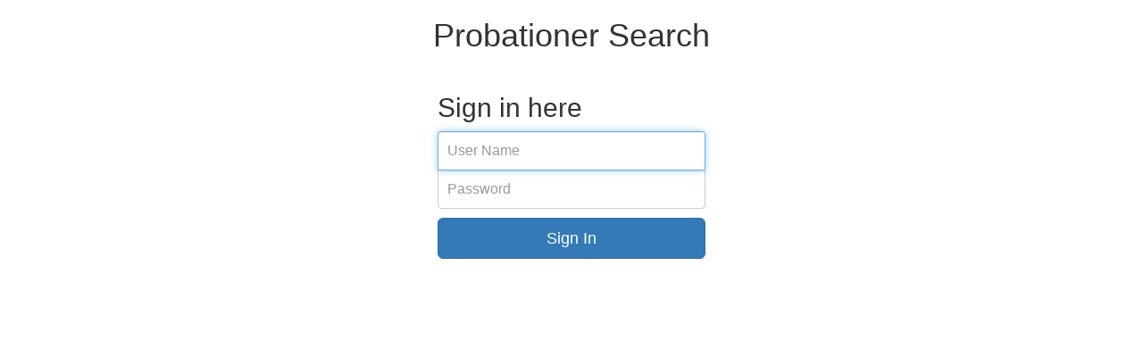

--- FILE ---
content_type: text/html; charset=UTF-8
request_url: http://payments.pauldingjuvenilecourt.com/probationerSearch.php?k=s6310
body_size: 2267
content:
<!DOCTYPE html>
<html lang="en">
<head>
    <!-- Global site tag (gtag.js) - Google Analytics -->
    <script async src="https://www.googletagmanager.com/gtag/js?id=G-YM7RPV4ZXY"></script>
    <script>
        window.dataLayer = window.dataLayer || [];
        function gtag(){dataLayer.push(arguments);}
        gtag('js', new Date());

        gtag('config', 'G-YM7RPV4ZXY');
    </script>
    <meta http-equiv="Content-Type" content="text/html; charset=utf-8"/>
    <title>Probationer Search</title>

    <link href="/css/bootstrap.min.css" rel="stylesheet">
<!--    <link href="/css/siteDefault.css" rel="stylesheet">-->
    <link href="/css/font-awesome.css" rel="stylesheet">
    <link href="/css/probationerSearchDefault.css" rel="stylesheet">

    <script src="/js/lib/jquery-1.11.3.min.js" type="text/javascript"
            language="JavaScript"></script>
    <script src="/js/bootstrap.min.js" type="text/javascript"
            language="javascript"></script>
    <script src="/js/lib/jquery-maskedInput-1.4.1.min.js" type="text/javascript"
            language="javascript"></script>
    <script type="text/javascript" language="JavaScript">
        var programName = 'probationerSearch.php';
        var agencyNumber = '6310';
        var tempId = '20260119060943-18158';
        var block = '250';
        var index = '';
    </script>
    <script src="/js/probationerSearchDefault.js" type="text/javascript"
            language="JavaScript"></script>

</head>
<body>

<div class="container">

<h1>Probationer Search</h1>


<form class="form-sign-in" action=""
      method="post">
    <h2>Sign in here</h2>
    <label for="userName" class="sr-only">User Name</label>
    <input type="text" id="userName" name="userName"
           class="form-control" placeholder="User Name" required
           autofocus>
    <label for="password" class="sr-only">Password</label>
    <input type="password" id="password" name="password"
          class="form-control" placeholder="Password" required>
    <button class="btn btn-lg btn-primary btn-block"
            type="submit">Sign In</button>

    <input type="hidden" name="k"
           value="a631020260119060943-18158">

    
</form>



</div> <!-- /.container -->

</body>
</html>

--- FILE ---
content_type: text/css
request_url: http://payments.pauldingjuvenilecourt.com/css/probationerSearchDefault.css
body_size: 2225
content:
h1 {
    text-align: center;
}

h2.scheduler {
    text-align: center;
    margin: 5px auto;
    padding: 0;
    color: #333366;
    text-shadow: 1px 1px 0 #bbbbff;
}

.form-sign-in,
.panel-sign-in {
    max-width: 330px;
    margin: 0 auto;
}

.form-sign-in {
    padding: 15px;
}

.form-sign-in h2,
.form-sign-in button,
.form-sign-in .checkbox,
.form-sign-in .alert {
    margin-bottom: 10px;
}

.form-sign-in .checkbox {
    font-weight: normal;
}

.form-sign-in .form-control {
    position: relative;
    height: auto;
    -webkit-box-sizing: border-box;
    -moz-box-sizing: border-box;
    box-sizing: border-box;
    padding: 10px;
    font-size: 16px;
}

.form-sign-in .form-control:focus {
    z-index: 2;
}

.form-sign-in input[type="text"] {
    margin-bottom: -1px;
    border-bottom-right-radius: 0;
    border-bottom-left-radius: 0;
}

.form-sign-in input[type="password"] {
    margin-bottom: 10px;
    border-top-left-radius: 0;
    border-top-right-radius: 0;
}

.pagination {
    margin: 0;
}

.panel-employer .table th {
    width: 15%;
}

.panel-employer .table td {
    width: 35%;
}

.panel-personal .table th {
    width: 15%;
}

.panel-personal .table td {
    width: 35%;
}

.panel-probation .table th {
    width: 20%;
}

.panel-probation .table td {
    width: 30%;
}

.panel-probationer-list .table th:nth-child(1),
.panel-probationer-list .table td:nth-child(1) {
    width: 5%;
}

.panel-probationer-list .table th:nth-child(2),
.panel-probationer-list .table td:nth-child(2) {
    width: 30%;
}

.panel-probationer-list .table th:nth-child(3),
.panel-probationer-list .table td:nth-child(3),
.panel-probationer-list .table th:nth-child(4),
.panel-probationer-list .table td:nth-child(4),
.panel-probationer-list .table th:nth-child(5),
.panel-probationer-list .table td:nth-child(5) {
    width: 18%;
}

.panel-probationer .table th {
    width: 10%;
}

.panel-probationer .table td {
    width: 40%;
}

.panel-sign-in .panel-footer {
    text-align: center;
}

.panel-toggle {
    display: none;
}

.scroll {
    overflow: auto;
}

/*.scroll-probationer-list {*/
    /*max-height: 300px;*/
/*}*/

tr[class*="probationer:"]:hover {
    cursor: pointer;
    background-color: rgba(0,0,0,.2);
}

--- FILE ---
content_type: application/javascript
request_url: http://payments.pauldingjuvenilecourt.com/js/probationerSearchDefault.js
body_size: 1218
content:
$(document).ready(function() {

    $('input[name="socialSecurity"]').mask('999-99-9999');

    // Common selectors
    var $toggleNumber = $('.toggle-number');

    // When a probationer row is clicked, display the probationer information.
    $('tr[class*="probationer:"]').click(function() {
        // Extract the record number from the function class of this element.
        var elements = $(this).attr('class').match(/probationer:(\d{1,8})/);

        document.location.href = programName + '?k=r' + agencyNumber + tempId
            + elements[1] + '&i=' + index + '&b=' + block;
    });

    // Display the info panels for the selected probation/case number
    showProbationerInfo($toggleNumber.val());

    // Whenever the probation/case number is changed, display the information
    // panels for the selected element.
    $toggleNumber.change(function() {

        showProbationerInfo($(this).val());

    });

});

function showProbationerInfo(number)
{
    // Hide all probationer info panels and then display the panel for
    // the selected probationer / case.
    $('.panel-toggle').fadeOut().promise().done(function() {

        $('.panel-toggle[data-case="' + number + '"]').fadeIn();

    });

}